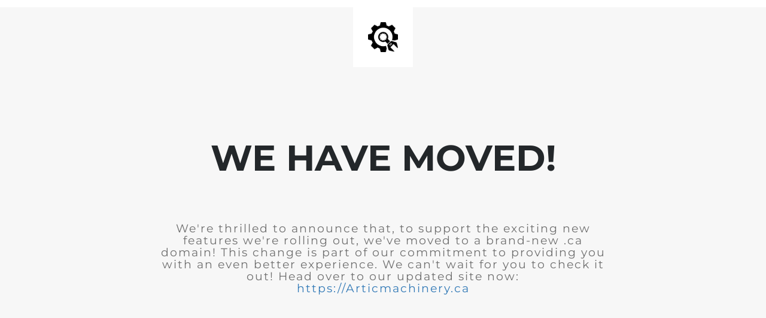

--- FILE ---
content_type: text/html; charset=UTF-8
request_url: https://articmachinery.com/category/mid-size-excavators/
body_size: 571
content:
<!doctype html>
<html lang="en">
  <head>
    <meta charset="utf-8">
    <meta http-equiv="X-UA-Compatible" content="IE=edge">
    <meta name="viewport" content="width=device-width, initial-scale=1">
    <title>Artic Machinery Ltd is under construction</title>
    <meta name="description" content="" />
    <meta name="generator" content="Free UnderConstructionPage plugin for WordPress">
    <link rel="stylesheet" href="https://fonts.bunny.net/css?family=Montserrat:400,700">    <link rel="stylesheet" href="https://articmachinery.com/wp-content/plugins/under-construction-page/themes/css/bootstrap.min.css?v=4.02" type="text/css">
<link rel="stylesheet" href="https://articmachinery.com/wp-content/plugins/under-construction-page/themes/css/common.css?v=4.02" type="text/css">
<link rel="stylesheet" href="https://articmachinery.com/wp-content/plugins/under-construction-page/themes/plain_text/style.css?v=4.02" type="text/css">
<link rel="stylesheet" href="https://articmachinery.com/wp-content/plugins/under-construction-page/themes/css/font-awesome.min.css?v=4.02" type="text/css">
<link rel="icon" href="https://articmachinery.com/wp-content/plugins/under-construction-page/themes/images/favicon.png" />
  </head>

  <body>
    <header>
      <span id="logo-wrap">
        <img src="https://articmachinery.com/wp-content/plugins/under-construction-page/themes/plain_text/ucp-cog.png" alt="Site is Under Construction" title="Site is Under Construction" id="logo">
      </span>
    </header>

    <div class="container">

      <div class="row">
        <div class="col-xs-12 col-md-12 col-lg-12">
          <h1>WE HAVE MOVED!</h1>
        </div>
      </div>

      <div class="row">
        <div class="col-xs-12 col-md-8 col-md-offset-2 col-lg-offset-2 col-lg-8">
          <p class="content">We're thrilled to announce that, to support the exciting new features we're rolling out, we've moved to a brand-new .ca domain! This change is part of our commitment to providing you with an even better experience. We can't wait for you to check it out! Head over to our updated site now: <a href="http://Articmachinery.ca">https://Articmachinery.ca</a></p>
        </div>
      </div>

      <div class="row" id="social">
        <div class="col-xs-12 col-md-12 col-lg-12">
          
        </div>
      </div>

    </div>
    
  </body>
</html>
